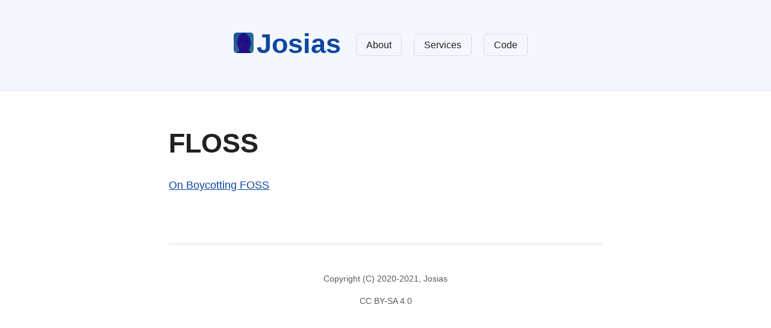

--- FILE ---
content_type: text/html
request_url: https://josias.dev/tags/floss/
body_size: 564
content:
<!DOCTYPE html>
<html lang="en">

<head>
  <meta charset="utf-8" />
  <meta name="viewport" content="width=device-width, initial-scale=1" />
  <meta http-equiv="Content-Security-Policy" content="https:" />

  <title> The Blog of Josias </title>

  <link rel="stylesheet" href="https://cdn.simplecss.org/simple-v1.css">
  <link rel="stylesheet" href="/main.css" />
  <link rel="icon" type="image/webp" href="/icon.webp" />
</head>

<body>
  <header>
    <h1><a href="/"><img alt="a blurry mosaic of a face" src="/icon.webp" />Josias</a></h1>
    <nav>
      <a href="/about">About</a>
      <a href="/services">Services</a>
      <a href="https://git.josias.dev/">Code</a>
    </nav>
  </header>
  <main class="section">
    <div class="container">
      
<h1>FLOSS</h1>

<p><a href="https:&#x2F;&#x2F;josias.dev&#x2F;posts&#x2F;boycotting-foss&#x2F;">On Boycotting FOSS</a></p>


    </div>
  </main>
  <footer>
    <p>Copyright (C) 2020-2021, Josias</p>
    <p>CC BY-SA 4.0</p>
  </footer>
</body>

</html>


--- FILE ---
content_type: text/css
request_url: https://josias.dev/main.css
body_size: 615
content:
header{}header a{text-decoration:none}header h1{display:inline-block;margin-right:20px}header img{display:inline;height:34px;margin-right:5px;border-radius:5px}header nav{display:inline-block;margin:0;position:relative;top:-8px}h3{padding-bottom:0px;margin-bottom:0px}.post{border-color:gray;border-width:2px;border-radius:10px;border-style:solid;padding:5px 10px;margin:15px 0px}.post p{margin:0px;padding:0px}.post h4{margin:8px 0px 5px 0px}.post a{text-decoration:none}.footnote-definition-label{color:blue;float:left;margin-right:5px}.days-to-offload{padding:5px 10px;border-radius:5px;background-color:#add8e6}